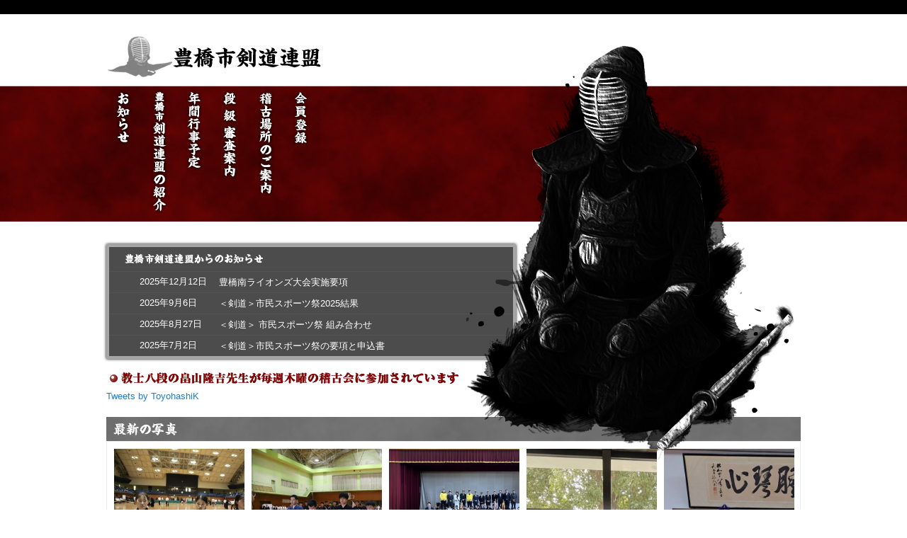

--- FILE ---
content_type: text/html; charset=UTF-8
request_url: http://toyohashi-kendo.jp/?wptouch_switch=desktop&redirect=http://adideasmarketing.blogspot.com
body_size: 24520
content:

<!DOCTYPE html>
<html lang="ja">
<head>
<meta http-equiv='Content-Type' content="text/html; charset=UTF-8">
<meta http-equiv="Content-Style-Type" content="text/css">
<meta http-equiv="Content-Script-Type" content="text/javascript">
<meta name="msvalidate.01" content="6DA652555DF0C72769213269EF9A8CA8" />
<title>剣道｜豊橋市剣道連盟</title>
<style type="text/css" media="screen">
		@import url( http://www.toyohashi-kendo.jp/wp/wp-content/themes/toyohasikendo/style.css );
</style>
<link rel="shortcut icon" href="http://www.toyohashi-kendo.jp/favicon.ico">

<script type="text/javascript" src="http://ajax.googleapis.com/ajax/libs/jquery/1.8.1/jquery.min.js"></script>
<script type="text/javascript" src="http://www.toyohashi-kendo.jp/js/jquery.easing.1.3.js"></script>
<!--[if lt IE 9]><script src="http://html5shiv.googlecode.com/svn/trunk/html5.js"></script><![endif]-->

<meta name="viewport" content="width=device-width, user-scalable=no, initial-scale=1, maximum-scale=1">

<!-- タブ -->
<link rel="stylesheet" href="http://www.toyohashi-kendo.jp/wp/wp-content/themes/toyohasikendo/lib/jquery_tabs/css/jquery_tabs.css">
<script type="text/javascript" src="http://www.toyohashi-kendo.jp/wp/wp-content/themes/toyohasikendo/lib/jquery_tabs/js/jquery-ui.min.js"></script>
<script type="text/javascript" src="http://www.toyohashi-kendo.jp/wp/wp-content/themes/toyohasikendo/lib/jquery_tabs/js/jquery_core.js"></script>
<script type="text/javascript" src="http://www.toyohashi-kendo.jp/wp/wp-content/themes/toyohasikendo/lib/jquery_tabs/js/jquery_tabs.js"></script>
<script type="text/javascript">

$(window).on('hashchange',function(){
  $('#tabs [href=' + window.location.hash + ']').click();
});
</script>

<!-- タブ -->
<link rel="stylesheet" type="text/css" href="http://www.toyohashi-kendo.jp/wp/wp-content/themes/toyohasikendo/navi.css">

	<style type="text/css">
		#fancybox-close{right:-15px;top:-15px}
		div#fancybox-content{border-color:#FFFFFF}
		div#fancybox-title{background-color:#FFFFFF}
		div#fancybox-outer{background-color:#FFFFFF}
		div#fancybox-title-inside{color:#333333}
	</style>

	
<!-- All in One SEO Pack 2.2.4.2 by Michael Torbert of Semper Fi Web Design[313,328] -->
<meta name="description" itemprop="description" content="豊橋市剣道連盟の公式ホームページです。豊橋市、東三河の剣道・居合道・杖道などの審査案内や道場案内など。" />

<meta name="keywords" itemprop="keywords" content="剣道,居合,杖道,道場,豊橋,段,級,審査,教室" />

<link rel="canonical" href="http://www.toyohashi-kendo.jp/" />
<!-- /all in one seo pack -->
<link rel="alternate" type="application/rss+xml" title="豊橋市剣道連盟 &raquo; トップページ のコメントのフィード" href="http://www.toyohashi-kendo.jp/toppage/feed" />
<link rel='stylesheet' id='fancybox-css'  href='http://www.toyohashi-kendo.jp/wp/wp-content/plugins/fancybox-for-wordpress/fancybox/fancybox.css?ver=4.0.38' type='text/css' media='all' />
<script type='text/javascript' src='http://www.toyohashi-kendo.jp/wp/wp-includes/js/jquery/jquery.js?ver=1.11.1'></script>
<script type='text/javascript' src='http://www.toyohashi-kendo.jp/wp/wp-includes/js/jquery/jquery-migrate.min.js?ver=1.2.1'></script>
<script type='text/javascript' src='http://www.toyohashi-kendo.jp/wp/wp-content/plugins/fancybox-for-wordpress/fancybox/jquery.fancybox.js?ver=1.3.4'></script>
<link rel="EditURI" type="application/rsd+xml" title="RSD" href="http://www.toyohashi-kendo.jp/wp/xmlrpc.php?rsd" />
<link rel="wlwmanifest" type="application/wlwmanifest+xml" href="http://www.toyohashi-kendo.jp/wp/wp-includes/wlwmanifest.xml" /> 
<link rel='shortlink' href='http://www.toyohashi-kendo.jp/' />

<!-- Fancybox for WordPress v3.0.2 -->
<script type="text/javascript">
jQuery(function(){

jQuery.fn.getTitle = function() { // Copy the title of every IMG tag and add it to its parent A so that fancybox can show titles
	var arr = jQuery("a.fancybox");
	jQuery.each(arr, function() {
		var title = jQuery(this).children("img").attr("title");
		jQuery(this).attr('title',title);
	})
}

// Supported file extensions
var thumbnails = jQuery("a:has(img)").not(".nolightbox").filter( function() { return /\.(jpe?g|png|gif|bmp)$/i.test(jQuery(this).attr('href')) });

thumbnails.addClass("fancybox").attr("rel","fancybox").getTitle();
jQuery("a.fancybox").fancybox({
	'cyclic': false,
	'autoScale': true,
	'padding': 10,
	'opacity': true,
	'speedIn': 500,
	'speedOut': 500,
	'changeSpeed': 300,
	'overlayShow': true,
	'overlayOpacity': "0.3",
	'overlayColor': "#666666",
	'titleShow': true,
	'titlePosition': 'inside',
	'enableEscapeButton': true,
	'showCloseButton': true,
	'showNavArrows': true,
	'hideOnOverlayClick': true,
	'hideOnContentClick': false,
	'width': 560,
	'height': 340,
	'transitionIn': "fade",
	'transitionOut': "fade",
	'centerOnScroll': false
});


})
</script>
<!-- END Fancybox for WordPress -->
	<style type="text/css">.recentcomments a{display:inline !important;padding:0 !important;margin:0 !important;}</style>
</head>
<body>

<div class="sp-on">
<div class="openbtn" style="z-index:2147483647;"><span></span></div>
<div id="g-nav" style="z-index:2147483646;">
<div id="g-nav-list" style="z-index:2147483647;"><!--ナビの数が増えた場合縦スクロールするためのdiv※不要なら削除-->
<ul style="z-index:2147483647;"><li><a href="http://www.toyohashi-kendo.jp/">トップページ</a></li>
<li><a href="http://www.toyohashi-kendo.jp/category/info">初めての方へ</a></li>
<li><a href="http://www.toyohashi-kendo.jp/剣道連盟の紹介">剣道連盟の紹介</a></li>
<li><a href="http://www.toyohashi-kendo.jp/category/gyouji">年間行事予定</a></li>
<li><a href="http://www.toyohashi-kendo.jp/段・級審査案内">段・級審査案内</a></li>
<li><a href="http://www.toyohashi-kendo.jp/道場案内">道場案内</a></li>
<li><a href="http://www.toyohashi-kendo.jp/touroku">会員登録</a></li>
</ul>
</div>
</div>

</div>

<script>
  (function(i,s,o,g,r,a,m){i['GoogleAnalyticsObject']=r;i[r]=i[r]||function(){
  (i[r].q=i[r].q||[]).push(arguments)},i[r].l=1*new Date();a=s.createElement(o),
  m=s.getElementsByTagName(o)[0];a.async=1;a.src=g;m.parentNode.insertBefore(a,m)
  })(window,document,'script','//www.google-analytics.com/analytics.js','ga');

  ga('create', 'UA-2265898-27', 'auto');
  ga('send', 'pageview');

</script><div id="head-obi">
</div>
<div id="index-obi">
</div>

<div id="main-wrap">

<div class="silhouette">
<img src="http://www.toyohashi-kendo.jp/wp/wp-content/themes/toyohasikendo/images/index-img.png" alt="豊橋市剣道連盟">
</div>

<div class="index-img_back">
</div>


<header>
<a href="http://www.toyohashi-kendo.jp">
<h1><img src="http://www.toyohashi-kendo.jp/wp/wp-content/themes/toyohasikendo/images/logo.png" class="mgtop-20" alt="豊橋市剣道連盟"></h1></a>


<ul>
<li><a href="http://www.toyohashi-kendo.jp/category/info"><img src="http://www.toyohashi-kendo.jp/wp/wp-content/themes/toyohasikendo/images/nav_4.png" alt="お知らせ"></a></li>
<li><a href="http://www.toyohashi-kendo.jp/剣道連盟の紹介"><img src="http://www.toyohashi-kendo.jp/wp/wp-content/themes/toyohasikendo/images/nav_1.png" alt="豊橋市剣道連盟の紹介"></a></li>
<li><a href="http://www.toyohashi-kendo.jp/category/gyouji"><img src="http://www.toyohashi-kendo.jp/wp/wp-content/themes/toyohasikendo/images/nav_2.png" alt="年間行事予定"></a></li>
<li><a href="http://www.toyohashi-kendo.jp/段・級審査案内"><img src="http://www.toyohashi-kendo.jp/wp/wp-content/themes/toyohasikendo/images/nav_3.png" alt="段・級審査案内"></a></li>
<li><a href="http://www.toyohashi-kendo.jp/道場案内"><img src="http://www.toyohashi-kendo.jp/wp/wp-content/themes/toyohasikendo/images/nav_6.png" alt="道場案内"></a></li>
<li><a href="http://www.toyohashi-kendo.jp/touroku"><img src="http://www.toyohashi-kendo.jp/wp/wp-content/themes/toyohasikendo/images/nav_7.png" alt="会員登録"></a></li>
</ul>

</header><div id="index">
<dl><p><img src="http://www.toyohashi-kendo.jp/wp/wp-content/themes/toyohasikendo/images/news-title.png" alt="豊橋市剣道連盟からのお知らせ"></p>
<dt>
<p>
<!-- whatsnew -->
<span class="whatsnew_else">NEW</span>2025年12月12日</p>
</dt>
<dd><p>

<a href="http://www.toyohashi-kendo.jp/info/%e8%b1%8a%e6%a9%8b%e5%8d%97%e3%83%a9%e3%82%a4%e3%82%aa%e3%83%b3%e3%82%ba%e5%a4%a7%e4%bc%9a%e5%ae%9f%e6%96%bd%e8%a6%81%e9%a0%85-2">
豊橋南ライオンズ大会実施要項</a>
</p></dd>
<dt>
<p>
<!-- whatsnew -->
<span class="whatsnew_else">NEW</span>2025年9月6日</p>
</dt>
<dd><p>

<a href="http://www.toyohashi-kendo.jp/info/%ef%bc%9c%e5%89%a3%e9%81%93%ef%bc%9e%e5%b8%82%e6%b0%91%e3%82%b9%e3%83%9d%e3%83%bc%e3%83%84%e7%a5%ad2025%e3%80%80%e7%b5%90%e6%9e%9c">
＜剣道＞市民スポーツ祭2025結果</a>
</p></dd>
<dt>
<p>
<!-- whatsnew -->
<span class="whatsnew_else">NEW</span>2025年8月27日</p>
</dt>
<dd><p>

<a href="http://www.toyohashi-kendo.jp/info/%ef%bc%9c%e5%89%a3%e9%81%93%ef%bc%9e-%e5%b8%82%e6%b0%91%e3%82%b9%e3%83%9d%e3%83%bc%e3%83%84%e7%a5%ad-%e7%b5%84%e3%81%bf%e5%90%88%e3%82%8f%e3%81%9b">
＜剣道＞ 市民スポーツ祭 組み合わせ</a>
</p></dd>
<dt>
<p>
<!-- whatsnew -->
<span class="whatsnew_else">NEW</span>2025年7月2日</p>
</dt>
<dd><p>

<a href="http://www.toyohashi-kendo.jp/info/%ef%bc%9c%e5%89%a3%e9%81%93%ef%bc%9e%e5%b8%82%e6%b0%91%e3%82%b9%e3%83%9d%e3%83%bc%e3%83%84%e7%a5%ad%e3%81%ae%e8%a6%81%e9%a0%85%e3%81%a8%e7%94%b3%e8%be%bc%e6%9b%b8-2">
＜剣道＞市民スポーツ祭の要項と申込書</a>
</p></dd>
</dl>




</div>

<a href="/教士八段の畠山隆吉先生が稽古会に参加されてい" style="margin:10px 0px -20px 0px;display:block;"><img src="http://www.toyohashi-kendo.jp/wp/wp-content/themes/toyohasikendo/images/hatakeyama.png" alt="教士八段の畠山隆吉先生が毎週木曜の稽古会に参加されています"></a><br>

<a class="twitter-timeline" data-width="600" data-height="320" href="https://twitter.com/ToyohashiK?ref_src=twsrc%5Etfw">Tweets by ToyohashiK</a> <script async src="https://platform.twitter.com/widgets.js" charset="utf-8"></script>

<img src="http://www.toyohashi-kendo.jp/wp/wp-content/themes/toyohasikendo/images/index-photo_obi.jpg" class="mgtop-20 sp-off" alt="最新の写真">
<img src="http://www.toyohashi-kendo.jp/wp/wp-content/themes/toyohasikendo/images/index-photo_obi_sp.jpg" class="mgtop-20 sp-on" alt="最新の写真">
<div class="index-thumb">
<ul>

 
 
<li><div class="thumb-s"><a href="http://www.toyohashi-kendo.jp/info/%ef%bc%9c%e5%89%a3%e9%81%93%ef%bc%9e%e5%b8%82%e6%b0%91%e3%82%b9%e3%83%9d%e3%83%bc%e3%83%84%e7%a5%ad2025%e3%80%80%e7%b5%90%e6%9e%9c" title="＜剣道＞市民スポーツ祭2025結果"><img width="640" height="426" src="http://www.toyohashi-kendo.jp/wp/wp-content/uploads/2025/09/20250831_58-1024x682.jpg" class="attachment-640x640" alt="20250831_58" /><p>＜剣道＞市民スポーツ祭2025結果</p></a></div></li>
 
 
 
<li><div class="thumb-s"><a href="http://www.toyohashi-kendo.jp/info/%ef%bc%9c%e5%89%a3%e9%81%93%ef%bc%9e-%e7%ac%ac52%e5%9b%9e%e8%b1%8a%e6%a9%8b%e5%b8%82%e6%ad%a6%e9%81%93%e9%a4%a8%e9%96%8b%e9%a4%a8%e8%a8%98%e5%bf%b5%e3%80%80%e5%a4%a7%e4%bc%9a%e7%b5%90%e6%9e%9c" title="＜剣道＞ 第52回豊橋市武道館開館記念　大会結果"><img width="640" height="426" src="http://www.toyohashi-kendo.jp/wp/wp-content/uploads/2025/04/R70419_69-1024x682.jpg" class="attachment-640x640" alt="一般三位：剣禅会" /><p>＜剣道＞ 第52回豊橋市武道館開館記念　大会結果</p></a></div></li>
 
 
 
 
 
 
 
 
 
 
 
 
 
 
 
 
 
 
 
 
 
 
 
 
 
 
 
 
 
 
 
 
 
 
 
 
 
 
 
 
 
<li><div class="thumb-s"><a href="http://www.toyohashi-kendo.jp/info/%e8%b1%8a%e6%a9%8b%e5%8d%97%e3%83%a9%e3%82%a4%e3%82%aa%e3%83%b3%e3%82%ba%e5%a4%a7%e4%bc%9a%e7%b5%90%e6%9e%9c" title="豊橋南ライオンズ大会結果"><img width="640" height="326" src="http://www.toyohashi-kendo.jp/wp/wp-content/uploads/2025/01/IMG_7787-1024x522.jpg" class="attachment-640x640" alt="IMG_7787" /><p>豊橋南ライオンズ大会結果</p></a></div></li>
 
 
<li><div class="thumb-s"><a href="http://www.toyohashi-kendo.jp/info/%e8%b1%8a%e5%b7%9d%e4%bf%a1%e9%87%91%e7%90%86%e4%ba%8b%e9%95%b7%e6%9d%af-2" title="豊川信金理事長杯"><img width="480" height="640" src="http://www.toyohashi-kendo.jp/wp/wp-content/uploads/2024/12/20241215-768x1024.jpg" class="attachment-640x640" alt="20241215" /><p>豊川信金理事長杯</p></a></div></li>
 
<li><div class="thumb-s"><a href="http://www.toyohashi-kendo.jp/info/%ef%bc%9c%e5%89%a3%e9%81%93%ef%bc%9e%e5%b0%91%e5%b9%b4%e5%89%a3%e9%81%93%e5%a4%a7%e4%bc%9a%e7%b5%90%e6%9e%9c" title="＜剣道＞少年剣道大会結果"><img width="480" height="640" src="http://www.toyohashi-kendo.jp/wp/wp-content/uploads/2024/11/IMG_7566-768x1024.jpg" class="attachment-640x640" alt="IMG_7566" /><p>＜剣道＞少年剣道大会結果</p></a></div></li>
 
 
 
 
 
 
 
 
 
<li><div class="thumb-s"><a href="http://www.toyohashi-kendo.jp/info/%ef%bc%9c%e5%89%a3%e9%81%93%ef%bc%9e%e8%b1%8a%e6%a9%8b%e5%b8%82%e5%b0%91%e5%b9%b4%e5%89%a3%e9%81%93%e5%a4%a7%e4%bc%9a%e3%81%ae%e7%b5%90%e6%9e%9c" title="＜剣道＞豊橋市少年剣道大会の結果"><img width="640" height="480" src="http://www.toyohashi-kendo.jp/wp/wp-content/uploads/2024/06/dantai01.jpg" class="attachment-640x640" alt="団体の部：優勝　豊橋南部少年剣道教室" /><p>＜剣道＞豊橋市少年剣道大会の結果</p></a></div></li>
 
 
 
 
 
 
 
 
 
 
 
 
 
 
 
 
 
 
 
 
 
 
 
 
 
 
 
 
 
 
 
 
 
 
 
 
<li><div class="thumb-s"><a href="http://www.toyohashi-kendo.jp/info/%e8%b1%8a%e5%b7%9d%e4%bf%a1%e9%87%91%e7%90%86%e4%ba%8b%e9%95%b7%e6%9d%af" title="豊川信金理事長杯"><img width="479" height="640" src="http://www.toyohashi-kendo.jp/wp/wp-content/uploads/2023/12/485473112675844370-767x1024.jpg" class="attachment-640x640" alt="485473112675844370" /><p>豊川信金理事長杯</p></a></div></li>
 
 
<li><div class="thumb-s"><a href="http://www.toyohashi-kendo.jp/info/%e5%b0%91%e5%b9%b4%e5%89%a3%e9%81%93%e5%a4%a7%e4%bc%9a%e7%b5%90%e6%9e%9c" title="少年剣道大会結果"><img width="640" height="480" src="http://www.toyohashi-kendo.jp/wp/wp-content/uploads/2023/11/480226143061409843-900x675.jpg" class="attachment-640x640" alt="優勝：豊橋南部少年剣道教室" /><p>少年剣道大会結果</p></a></div></li>
<li><div class="thumb-s"><a href="http://www.toyohashi-kendo.jp/info/114%e5%b0%91%e5%b9%b4%e5%89%a3%e9%81%93%e5%a4%a7%e4%bc%9a%e7%b5%84%e3%81%bf%e5%90%88%e3%82%8f%e3%81%9b%e8%a1%a8" title="11/4少年剣道大会組み合わせ表"><img width="640" height="457" src="http://www.toyohashi-kendo.jp/wp/wp-content/uploads/2023/10/kumiawase-900x644.jpg" class="attachment-640x640" alt="kumiawase" /><p>11/4少年剣道大会組み合わせ表</p></a></div></li>
<li><div class="thumb-s"><a href="http://www.toyohashi-kendo.jp/info/%e5%b8%82%e6%b0%91%e3%82%b9%e3%83%9d%e3%83%bc%e3%83%84%e7%a5%ad%e7%b5%90%e6%9e%9c" title="市民スポーツ祭結果"><img width="640" height="480" src="http://www.toyohashi-kendo.jp/wp/wp-content/uploads/2023/10/478387588425318833-900x675.jpg" class="attachment-640x640" alt="中学校１年女子の部" /><p>市民スポーツ祭結果</p></a></div></li>
 
 
 
<li><div class="thumb-s"><a href="http://www.toyohashi-kendo.jp/info/%e6%ad%a6%e9%81%93%e9%a4%a8%e5%89%a3%e9%81%93%e5%a0%b4%e3%81%ab%e3%81%a6%e7%a5%9e%e6%ae%bf%e7%a5%ad%e7%a4%bc%e3%82%92%e5%9f%b7%e3%82%8a%e8%a1%8c%e3%81%84%e3%81%be%e3%81%97%e3%81%9f" title="武道館剣道場にて神殿祭礼を執り行いました"><img width="640" height="480" src="http://www.toyohashi-kendo.jp/wp/wp-content/uploads/2023/10/IMG_6389-900x675.jpg" class="attachment-640x640" alt="IMG_6389" /><p>武道館剣道場にて神殿祭礼を執り行いました</p></a></div></li>
 
 
 
<li><div class="thumb-s"><a href="http://www.toyohashi-kendo.jp/info/%e3%82%b9%e3%83%9d%e3%83%bc%e3%83%84%e6%95%99%e5%ae%a4%e3%82%92%e9%96%8b%e5%82%ac%e3%81%97%e3%81%be%e3%81%97%e3%81%9f%e3%80%82" title="スポーツ教室を開催しました。"><img width="480" height="640" src="http://www.toyohashi-kendo.jp/wp/wp-content/uploads/2023/08/467069516477104163-768x1024.jpg" class="attachment-640x640" alt="467069516477104163" /><p>スポーツ教室を開催しました。</p></a></div></li>
<li><div class="thumb-s"><a href="http://www.toyohashi-kendo.jp/info/%e7%ac%ac32%e5%9b%9e%e5%b0%91%e5%b9%b4%e5%89%a3%e9%81%93%e5%a4%a7%e4%bc%9a%e7%b5%90%e6%9e%9c" title="第32回少年剣道大会結果"><img width="640" height="479" src="http://www.toyohashi-kendo.jp/wp/wp-content/uploads/2023/06/IMG_5336-900x674.jpg" class="attachment-640x640" alt="二川剣友会" /><p>第32回少年剣道大会結果</p></a></div></li>
 
 
 
 
 
 
 
 
 
 
 
 
 
 
 
 
 
 
 
 
 
 
 
 
 
 
 
 
 
 
 
 
 
 
 
 
 
 
 
 
 
 
 
 
 
 
 
 
<li><div class="thumb-s"><a href="http://www.toyohashi-kendo.jp/info/%e7%ac%ac39%e5%9b%9e%e3%83%a9%e3%82%a4%e3%82%aa%e3%83%b3%e3%82%ba%e6%97%97%e5%a4%a7%e4%bc%9a%e7%b5%90%e6%9e%9c" title="第39回ライオンズ旗大会結果"><img width="640" height="480" src="http://www.toyohashi-kendo.jp/wp/wp-content/uploads/2023/01/jh.jpg" class="attachment-640x640" alt="優勝：北部中男・女" /><p>第39回ライオンズ旗大会結果</p></a></div></li>
 
 
 
<li><div class="thumb-s"><a href="http://www.toyohashi-kendo.jp/info/%e8%b1%8a%e5%b7%9d%e4%bf%a1%e7%94%a8%e9%87%91%e5%ba%ab%e7%90%86%e4%ba%8b%e9%95%b7%e6%9d%af%e5%89%a3%e9%81%93%e5%a4%a7%e4%bc%9a%e3%81%ae%e7%b5%90%e6%9e%9c" title="豊川信用金庫理事長杯剣道大会の結果"><img width="640" height="480" src="http://www.toyohashi-kendo.jp/wp/wp-content/uploads/2022/11/20221127_02.jpg" class="attachment-640x640" alt="20221127_02" /><p>豊川信用金庫理事長杯剣道大会の結果</p></a></div></li>
<li><div class="thumb-s"><a href="http://www.toyohashi-kendo.jp/info/%e8%b1%8a%e6%a9%8b%e5%b8%82%e5%b0%91%e5%b9%b4%e5%89%a3%e9%81%93%e5%a4%a7%e4%bc%9a%e7%b5%90%e6%9e%9c" title="豊橋市少年剣道大会結果"><img width="640" height="480" src="http://www.toyohashi-kendo.jp/wp/wp-content/uploads/2022/11/20221105_03.jpg" class="attachment-640x640" alt="20221105_03" /><p>豊橋市少年剣道大会結果</p></a></div></li>
<li><div class="thumb-s"><a href="http://www.toyohashi-kendo.jp/info/%e6%ad%a6%e9%81%93%e9%a4%a8%e7%a5%9e%e6%ae%bf%e7%a5%ad%e7%a4%bc%e3%82%92%e8%a1%8c%e3%81%84%e3%81%be%e3%81%97%e3%81%9f" title="武道館神殿祭礼を執り行いました"><img width="640" height="480" src="http://www.toyohashi-kendo.jp/wp/wp-content/uploads/2022/10/DSC_2641.jpg" class="attachment-640x640" alt="DSC_2641" /><p>武道館神殿祭礼を執り行いました</p></a></div></li>
 
 
<li><div class="thumb-s"><a href="http://www.toyohashi-kendo.jp/info/%ef%bc%9c%e5%89%a3%e9%81%93%ef%bc%9e-%e7%ac%ac38%e5%9b%9e%e8%b1%8a%e6%a9%8b%e5%8d%97%e3%83%a9%e3%82%a4%e3%82%aa%e3%83%b3%e3%82%ba%e5%a4%a7%e4%bc%9a%e7%b5%90%e6%9e%9c" title="＜剣道＞ 第38回豊橋南ライオンズ大会結果"><img width="640" height="480" src="http://www.toyohashi-kendo.jp/wp/wp-content/uploads/2022/07/R40626_42.jpg" class="attachment-640x640" alt="R40626_42" /><p>＜剣道＞ 第38回豊橋南ライオンズ大会結果</p></a></div></li>
 
 
<li><div class="thumb-s"><a href="http://www.toyohashi-kendo.jp/info/%ef%bc%9c%e5%89%a3%e9%81%93%ef%bc%9e-%e7%ac%ac49%e5%9b%9e%e8%b1%8a%e6%a9%8b%e5%b8%82%e6%ad%a6%e9%81%93%e9%a4%a8%e9%96%8b%e9%a4%a8%e8%a8%98%e5%bf%b5%e5%a4%a7%e4%bc%9a%e3%81%ae%e7%b5%90%e6%9e%9c" title="＜剣道＞ 第49回豊橋市武道館開館記念大会の結果"><img width="640" height="480" src="http://www.toyohashi-kendo.jp/wp/wp-content/uploads/2022/04/2022_0416_39.jpg" class="attachment-640x640" alt="2022_0416_39" /><p>＜剣道＞ 第49回豊橋市武道館開館記念大会の結果</p></a></div></li>
 
 
 
 
 
 
 
 
 
 
 
 
 
 
 
 
 
 
 
 
 
 
 
 
</ul>
</div>
</div>
<br class="c-both">
<footer>
<div class="back">
</div>

<div class="ami">
</div>
<div class="list">
<ul>
<li class="oshirase"><a href="http://www.toyohashi-kendo.jp/category/info">お知らせ</a></li>
<li class="space">
</li>
<li class="shoukai"><a href="http://www.toyohashi-kendo.jp/剣道連盟の紹介">豊橋市剣道連盟の紹介</a></li>
<li class="space">
</li>
<li class="yotei"><a href="http://www.toyohashi-kendo.jp/category/gyouji">年間行事予定</a></li>
<li class="space">
</li>
<li class="shinsa"><a href="http://www.toyohashi-kendo.jp/段・級審査案内">段級審査案内</a></li>
<li class="space">
</li>
<li class="dojo"><a href="http://www.toyohashi-kendo.jp/道場案内">稽古場所のご案内</a></li>
<li class="space">
</li>
<li class="touroku"><a href="http://www.toyohashi-kendo.jp/touroku">会員登録</a></li>
</ul>
</div>

<div class="wrap">
<div class="float-fix">
<div class="left">
<ul class="banner">

<li><a href="http://www.ayabe-budouguten.jp/" target="_blank"><img src="http://www.toyohashi-kendo.jp/wp/wp-content/uploads/2015/12/ayabe_banner.gif" alt="バナー"></a></li>

<li><a href="http://www.toyohashi-kendo.jp/剣道連盟の紹介/link"><img src="http://www.toyohashi-kendo.jp/wp/wp-content/themes/toyohasikendo/images/link.jpg" alt="リンク"></a></li>
</ul>
</div>
<div class="right">
<p>
Copyright © 2026<br><a href="http://www.toyohashi-kendo.jp/" title="豊橋市剣道連盟" rel="home">豊橋市剣道連盟</a><br>All Rights Reserved.
</p>
</div>
</div>
</div>

</div>
</footer>


<script src="http://www.toyohashi-kendo.jp/wp/wp-content/themes/toyohasikendo/lib/navi.js"></script>
</body>
</html>

--- FILE ---
content_type: text/css
request_url: http://www.toyohashi-kendo.jp/wp/wp-content/themes/toyohasikendo/lib/jquery_tabs/css/jquery_tabs.css
body_size: 3733
content:
#ui-tab{
z-index:99999;
}
.tab_menu li {
text-align:center;
line-height:200%;
width:50%;
	float:left;
	margin:0 auto;
	border-radius:5px 5px 0 0;
	box-shadow: 0 0 5px 0px rgba(0,0,0,0.3);
}
ul.title_tab_menu{
border-top:solid 1px #D3D3D3;
border-left:solid 1px #D3D3D3;
box-shadow:0px 0px 6px rgba(0,0,0,0.5);
}
.title_tab_menu li{
border-bottom:solid 1px #D3D3D3;
}
.list_tab_menu li{
font-size:14px;
font-weight:bolder;
text-align:center;
line-height:200%;
width:10%;
	float:left;
	margin:0 autox;
	box-shadow: 0 0 1px 0px rgba(0,0,0,0.3);
	}

.tab_menu li a,.title_tab_menu li a,.list_tab_menu li a{
padding:10px 20px;
display:block;

}
.title_tab_menu li a,.list_tab_menu li a{
border-radius:0px;
}
.ui-tabs-nav .ui-tabs-selected a.ninki, .ui-tabs-nav a.ninki:hover, .ui-tabs-nav a.ninki:active{
background:#ffa500;
}
.ui-tabs-nav .ui-tabs-selected a.anime, .ui-tabs-nav a.anime:hover, .ui-tabs-nav a.anime:active{
background:#02356a;
}
.ui-tabs-nav .ui-tabs-selected a.game, .ui-tabs-nav a.game:hover, .ui-tabs-nav a.game:active{
background:#023401;
}
.ui-tabs-nav .ui-tabs-selected a.etc, .ui-tabs-nav a.etc:hover, .ui-tabs-nav a.etc:active{
background:#4f330c;
}


.tab_content{
width:100%;
height:100% !important;
}

/* Caution! Ensure accessibility in print and other media types... */
@media projection, screen { /* Use class for showing/hiding tab content, so that visibility can be better controlled in different media types... */
    .ui-tabs-hide {
        display: none;
    }
}

/* Hide useless elements in print layouts... */
@media print {
    .ui-tabs-nav {
        display: none;
    }
}

/* Skin */

.ui-tabs-nav {
    list-style: none;
    margin: 0;
}
.ui-tabs-nav:after { /* clearing without presentational markup, IE gets extra treatment */
    display: block;
    clear: both;
    content: " ";
}
.ui-tabs-nav li {
    /*float:left;
	margin-right:3px;
	font-weight:bold;
	text-shadow: 0px 1px 0px #fff;
	font-size:85%;
	-webkit-border-top-left-radius: 5px;
	-webkit-border-top-right-radius: 5px;
	-moz-border-radius-topleft: 5px;  
	-moz-border-radius-topright: 5px;*/
}

*>.ui-tabs-nav a span { /* hide from IE 6 */
    width: auto;
    height: auto;
}
.ui-tabs-nav .ui-tabs-selected a span {
	
}
.ui-tabs-nav .ui-tabs-selected a, .ui-tabs-nav a:hover, .ui-tabs-nav a:active {
background:#cacaca;
}
.ui-tabs-nav a{
	
}
.ui-tabs-nav .ui-tabs-selected a span, .ui-tabs-nav a:hover span, .ui-tabs-nav a:focus span, .ui-tabs-nav a:active span {
 
}
.ui-tabs-nav a span, .ui-tabs-nav .ui-tabs-disabled a:hover span, .ui-tabs-nav .ui-tabs-disabled a:focus span, .ui-tabs-nav .ui-tabs-disabled a:active span {
   
}
.ui-tabs-nav .ui-tabs-selected a:link, .ui-tabs-nav .ui-tabs-selected a:visited, .ui-tabs-nav .ui-tabs-disabled a:link, .ui-tabs-nav .ui-tabs-disabled a:visited { /* @ Opera, use pseudo classes otherwise it confuses cursor... */
    cursor: text;
}
.ui-tabs-nav a:hover, .ui-tabs-nav a:focus, .ui-tabs-nav a:active,
.ui-tabs-nav .ui-tabs-deselectable a:hover, .ui-tabs-nav .ui-tabs-deselectable a:focus, .ui-tabs-nav .ui-tabs-deselectable a:active { /* @ Opera, we need to be explicit again here now... */
    cursor: pointer;
}
.ui-tabs-disabled {
    opacity: .4;
    filter: alpha(opacity=40);
}
.ui-tabs-panel {
    background: #fff; /* declare background color for container to avoid distorted fonts in IE while fading */
}
.ui-tabs-loading em {
    background: url(loading.gif) no-repeat 0 50%;
}

/* Additional IE specific bug fixes... */
* html .ui-tabs-nav { /* auto clear, @ IE 6 & IE 7 Quirks Mode */
    
}
*:first-child+html .ui-tabs-nav  { /* @ IE 7 Standards Mode - do not group selectors, otherwise IE 6 will ignore complete rule (because of the unknown + combinator)... */
    
}


--- FILE ---
content_type: text/css
request_url: http://www.toyohashi-kendo.jp/wp/wp-content/themes/toyohasikendo/style.css
body_size: 302
content:
/*
Theme Name: 剣道連盟
Theme URI: http://www.web-table.com
Description: TaBLe.
Author: Shigetoshi Yoshikawa
*/


@import url("default.css"); 
@import url("common.css"); 
@import url("fontface/fontface.css");
@import url("phone.css") screen and (min-width:10px) and (max-width:768px);

--- FILE ---
content_type: text/css
request_url: http://www.toyohashi-kendo.jp/wp/wp-content/themes/toyohasikendo/default.css
body_size: 6400
content:
/*////////// default //////////*/
html, body, div, span, applet, object, iframe,
h1, h2, h3, h4, h5, h6, p, blockquote, pre,
a, abbr, acronym, address, big, cite, code,
del, dfn, em, font, img, ins, kbd, q, s, samp,
small, strike, strong, sub, sup, tt, var,
dl, dt, dd, ol, ul, li,
fieldset, form, label, legend,
table, caption, tbody, tfoot, thead, tr, th, td {
margin: 0;
padding: 0;
border: 0;
border-collapse:collapse;
list-style-type: none;
font-family: inherit;
font-style: inherit;
font-weight: inherit;
/*	outline: 0;*/
}
html{
font-size: 100%;
}
article,aside,canvas,details,figcaption,figure,
footer,header,hgroup,menu,nav,section,summry{
display:block;
}
table,tr,tr{
vertical-align: top;
}
ul{
overflow:hidden;
zoom:1;
}
img{
vertical-align:bottom;
}
.c-both{
clear:both;
}

/*////////// link //////////*/
a:link,a:visited,a:active { color:#207cca ;text-decoration: none; }
a:hover { color:#11707c ;}



a:hover img{
filter: alpha(opacity: 70);
opacity: 0.7;
-moz-opacity: 0.7;;
}
a img{
transition: 0.3s  ease-in-out;
-webkit-transition: 0.3s  ease-in-out;
}
a{
transition: 0.3s ease 0s;
-webkit-transition: 0.3s ease 0s;
}
a:hover img.none{
filter: alpha(opacity: 100);
opacity: 1;
-moz-opacity: 1;
}

/*////////// float //////////*/
.float-fix{
text-align:left;
overflow:hidden;
zoom:1;
}
.left{
float:left;
}
.right{
float:right;
}

/*////////// align //////////*/
p.p-left{
width:auto;
float:left;
}
p.p-right{
width:auto;
float:right;
}
.align-center{
text-align:center;
}
.align-left{
text-align:left;
}
.align-right{
margin:0px;
padding:0px;
text-align:right;
}
.align-top{
vertical-align:top;
}
/*////////// margin //////////*/
.mg-1{margin:1px;}
.mg-10{margin:10px;}
.mg-20{margin:20px;}
.mgtb-1{margin:1px 0px;}
.mgtb-10{margin:10px 0px;}
.mgtb-20{margin:20px 0px;}
.mglr-1{margin:0px 1px;}
.mglr-10{margin:0px 10px;}
.mglr-20{margin:0px 20px;}
.mgtop-1{margin-top:1px;}
.mgtop-10{margin-top:10px;}
.mgtop-20{margin-top:20px;}
.mgbt-1{margin-bottom:1px;}
.mgbt-10{margin-bottom:10px;}
.mgbt-20{margin-bottom:20px;}
.mgr-1{margin-right:1px;}
.mgr-10{margin-right:10px;}
.mgr-20{margin-right:20px;}
.mgl-1{margin-left:1px;}
.mgl-10{margin-left:10px;}
.mgl-20{margin-left:20px;}
.pd-10{padding:10px;}
.pd-20{padding:20px;}
/*////////// clearfix //////////*/
.clearfix:after{
content:".";
display:block;
height:0;
clear:both;
visibility:hidden;
}

.clearfix{
display:inline-table;
}
/*////////// radius //////////*/
.radius-8{
border-radius:8px;
/* IE対策 */
behavior: url(http://www.web-table.com/htc/PIE.htc);
}
.radius-top8{
border-radius:8px 8px 0px 0px;
/* IE対策 */
behavior: url(http://www.web-table.com/htc/PIE.htc);
}

/*////////// ツイッタータイトル消去 //////////*/
.twtr-hd {display:none;}
.twtr-ft {display:none;}

/*////////// wp_ウィジェットタイトル消去 //////////*/
h2.widgettitle{
display:none;
}
#text-3{
list-style-type: none;
}
.textwidget{
margin:0px;
}

/*////////// wp_ページ送り //////////*/
.pagepass{
padding:0px;
overflow:hidden;
zoom:1;
}
.pagepass ul li{
position: relative;
background-image:url("images/ie-btmbg.jpg");
width:50%;
padding:0px;
}
.pagepass ul li:first-child{
text-align:right;
float:right;
/*border-left:solid 1px #5b5b5b;*/
border-radius:0px 8px 8px 0px;
}
.pagepass ul li:last-child{
float:left;
/*border-right:solid 1px #8e8e8e;*/
border-radius:8px 0px 0px 8px;
}
.pagepass a{
display:block;
padding:10px;
color:#ffffff;
text-shadow:0px -1px #a4a4a4;
overflow:hidden;
white-space:nowrap;
text-overflow:ellipsis;
}

/*////////// wp_ページナビ //////////*/
.tablenav {
	color: #2583ad;
	padding:10px;
	line-height:2em;
	text-align:center;
}

a.page-numbers, .tablenav .current {
	color: #00019b;
	padding: 2px .4em;
	border:solid 1px #ccc;
	text-decoration:none;
	font-size:smaller;
}

a.page-numbers:hover {
	color:white;
	background: #328ab2;
}

.tablenav .current {
	color: white;
	background: #328ab2;
	border-color: #328ab2;
	font-weight:bold:
}

.tablenav .next, .tablenav .prev {
	border:0 none;
	background:transparent;
	text-decoration:underline;
	font-size:smaller;
	font-weight:bold;
}

/*////////// wp_コメント //////////*/
.commentlist{
margin-left:20px;
}
.children{
padding:10px;
margin-bottom:10px;
border:solid 1px #cccccc;
}


/*////////// wp_ソーシャル //////////*/
.trackback{
overflow:hidden;
zoom:1;
border-top:solid 1px #D3D3D3;
padding:10px;
}
.social,.social ul,.social ul li{
margin:0px;
}
.social ul li{
padding:0px;
float:left;
}
.tb-area{
text-align:right;
vertical-align:middle;
}
.twitter-share-button {
margin:0px 10px 0px 0px;
}
input#tb_url {
padding: 0px;
margin:0px;
background-color: #cccccc;
font-size: 1em;
width: 230px;
float:right;
}
/*//////////wp_フォーム //////////*/
#inquiryform-1{
margin:0 auto;
}
#inquiryformSubmit-1{
margin-left:250px;
}
.iqfm-table{
margin-left:0px;
}
.iqfm-table th, .iqfm-table td {
font-size:13px;
    border: 1px solid #DCDCDC;
    padding:0px;
}
 
.iqfm-table th {
    white-space: nowrap;
    background-color: #E7E7E7;
    text-align: left;
    vertical-align: top;
color:#666666;
}
.iqfm-table td{
width:100%;
}
.iqfm-table span{
color:#ff0000;
}
span.wpcf7-form-control-wrap.your-goods{
visibility: hidden;
}
/*////////// wp_検索窓 //////////*/
.screen-reader-text{
display:none;
margin:0px;
padding:0px;
}
#searchform{
margin:0px;
padding:0px;
}
#searchform #s{
width:500px;
padding:5px;
}
#searchsubmit{
padding:5px;
}
/*////////// wp_検索窓 //////////*/
.field_search_wrap{
position:relative;
overflow:hidden;
zoom:1;
background:#ececec;
border-bottom:solid 1px #ececec;
}
.searchform-controls{
position:absolute;
top:4px;
right:0px;
}
.searchform-controls input{
padding:5px;
}
.searchform-label{
margin-top:2px;
background:#535353;
color:#ffffff;
}
.DropDownField,.searchform-input-wrapper select,.searchform-label{
width:200px;
padding:5px;
float:left;
}
/*////////// wp_パンくず //////////*/
#breadcrumb{
margin:0 auto;
padding:20px;
}
#breadcrumb ul{
overflow:hidden;
zoom:1;
}
#breadcrumb ul li{
float:left;
padding-right:10px;
}

--- FILE ---
content_type: text/css
request_url: http://www.toyohashi-kendo.jp/wp/wp-content/themes/toyohasikendo/common.css
body_size: 11412
content:
.more-link{
display:none;
}
html,body{
min-height:100% !important;
}
body{
font-size:13px;
line-height:150%;
color:#535353;
font-family:Arial,Helvetica,sans-serif;
position:relative;
}
.sp-on{
display:none;
}
.sp-off{
display:block;
}
#head-obi{
width:100%;
height:20px;
background:#000000;
}
#index-obi{
position:absolute;
top:121px;
width:100%;
height:192px;
z-index:-99;
background:url(images/index-obi.jpg);
background-position:top center;
}
#main-wrap{
position:relative;
height:100%;
width:980px;
margin:0 auto;
}
a.button{
border-radius:16px;
font-size:14px;
font-weight:bolder;
text-align:center;
background:#fa2323;
box-shadow:0px -14px 10px rgba(96,1,1,0.8) inset;
text-shadow:-1px -1px 1px rgba(0,0,0,1.0);
padding:10px;
color:#ffffff;
display:block;
width:200px;
margin:10px;
}

/*///////// index /////////*/
.index-img_back{
position:absolute;
right:0px;
top:-3px;
z-index:-99;
}
.silhouette{
position:absolute;
top:30px;
right:0px;
width:473px;
height:608px;
}
#index{
margin-top:40px;
}

span.whatsnew{
text-shadow:0px 0px 5px rgba(255,132,132,1.0);
color:#ffffff;
padding:0px 4px;
display:block;
float:left;
}

span.whatsnew_else{
padding:0px 4px;
visibility:hidden;
}
#index dl{
z-index:1;
background:rgba(0,0,0,0.7);
margin-top:40px;
paddin-top:-1px;
width:570px;
border:solid 4px rgba(255,255,255,0.5);
box-shadow:0px 0px 4px #000000;
color:#ffffff;
}
#index dl dt{
text-align:left;
width:150px;
float:left;
}
#index dl dd{
padding-left:150px;
width:420px;
border-top:solid 1px #535353;
}
#index dl dd a{
display:block;
text-overflow:ellipsis;
white-space:nowrap;
overflow:hidden;
color:#ffffff;
}
#index dl dd a:hover{
color:#11707c;
}
#index dl dt p,#index dl dd p{
padding:5px;
}
#index dl dd p span{
font-size:11px;
}
#index .result{
width:18px;
height:18px;
display:inline-block;
background:url(images/cate-result.jpg);
float:left;
margin-right:5px;
}
#index .gyouji{
width:18px;
height:18px;
display:inline-block;
background:url(images/cate-gyouji.jpg);
float:left;
margin-right:5px;
}
.index-thumb{
z-index:-99;
border:solid 1px #ececec;
}
.index-thumb ul{
}
.index-thumb ul li{
float:left;
width:184px;
margin:10px 0px 10px 10px;
}
.index-thumb ul li .thumb-s{
width:184px;
height:144px;
overflow:hidden;
position:relative;
}
.index-thumb ul li .thumb-s img{
width:300px;
height:auto;
position:absolute;
top:-10px;
left:-10px;
}
.index-thumb ul li .thumb-s p{
position:absolute;
bottom:0px;
z-index:99;
background:rgba(0,0,0,0.8);
padding:10px;
width:164px;
}

/*////////// サイドナビ /////////*/
nav{
z-index:9999;
top:340px;
left:60px;
position:absolute;
width:210px;
background:#ffffff;
}
nav ul{
margin-bottom:20px;
border-top:solid 1px #D3D3D3;
border-left:solid 1px #D3D3D3;
box-shadow:0px 0px 6px rgba(0,0,0,0.5);
}
nav ul li{
border-bottom:solid 1px #D3D3D3;
}
nav a{
padding:10px 20px;
display:block;
background:#ffffff;
transition: background-color 1.0s linear,color 1.0s ease 0s;
-webkit-transition: background-color 1.0s linear,color 1.0s ease 0s;
}
nav a:hover{
background:#ececec;
}
/*////////// ヘッダー /////////*/
header{
}
header .logo{
position:relative;
}
header .logo p{
position:absolute;
top:76px;
left:100px;
}

header .logo p .sankaku{
width: 0;
height: 0;
border: 6px solid transparent;
border-left: 6px solid #ececec;
display:inline-block;
}
header ul{
potision:absolute;
overflow:hidden;
zoom:1;
}
header ul li{
float:left;
}
/*///////// footer //////////*/
footer{
padding-top:20px;
border-top:solid 1px #D3D3D3;
position:relative;
overflow:hidden;
}
footer .list{
position:relative;
width:980px;
margin:0 auto;
}
footer .back{
z-index:-999;
position:absolute;
top:0px;
left:0px;
height:100%;
width:100%;
background:#000000;
}
footer video{
position:absolute;
top:0px;
left:0px;
height:100%;
z-index:-10;
}
footer .ami{
position:absolute;
top:0px;
left:0px;
width:100%;
height:100%;
background:url(images/footer-ami.png);
display:block;
z-index:-9;
}
footer .list ul{
position:relative;
z-index:99;
text-align:center;
overflow:hidden;
zoom:1;
}
footer .list ul li{
float:left;
width:145px;
}
footer .list ul li.space{
width:22px;
height:160px;
border:0px;
display:inline-block;
}
footer .list ul li.oshirase{
background:url(images/footer_01.jpg);
background-position:6px 6px;
}
footer .list ul li.shoukai{
background:url(images/footer_02.jpg);
background-position:6px 6px;
}
footer .list ul li.yotei{
background:url(images/footer_03.jpg);
background-position:6px 6px;
}
footer .list ul li.shinsa{
background:url(images/footer_04.jpg);
background-position:6px 6px;
}
footer .list ul li.dojo{
background:url(images/footer_05.jpg);
background-position:6px 6px;
}
footer .list ul li.touroku{
background:url(images/footer_02.jpg);
background-position:6px 6px;
}
footer .list ul li a{
border:solid 6px #330505;
color:#ffffff;
text-shadow:0px 0px 6px rgba(0,0,0,1.0);
padding:60px 0px;
display:block;
}
footer .list ul li a:hover{
border:solid 6px #4c1010;
color:#ffffff;
background:rgba(0,0,0,0.5);
}
footer .wrap{
margin-top:20px;
border-top:solid 1px #ffffff;
background:rgba(0,0,0,0.5);
}

footer .float-fix{
width:980px;
margin:0 auto;
}
footer .float-fix .left{
padding:20px;
width:700px;
}
footer .float-fix .right{
padding:20px;
width:200px;
}
footer p{
padding:40px 0px 0px 70px;
font-family:midashifont;
font-size:12px;
color:#ffffff;
}
footer ul.banner{
width:980px;
margin:0 auto;
}
footer ul.banner li{
float:left;
margin-top:20px;
margin-left:35px;
}
#breadcrumb{
width:980px;
}
/*///////// contents /////////*/
article{
position:relative;
margin-top:-310px;
float:right;
width:640px;
box-shadow:0px 0px 6px rgba(0,0,0,0.5);
}
article h2{
position:absolute;
top:200px;
left:10px;
font-family:midashifont;
color:#ffffff;
font-size:24px;
text-shadow:1px 1px 6px rgba(0,0,0,1.0);
}
article h3{
position:relative;
background:url(images/index-obi.jpg);
background-position:top center;
height:112px;
margin-top:126px;
font-family:midashifont;
color:#ffffff;
font-size:24px;
line-height:140%;
padding:10px;
padding-top:70px;
text-shadow:0px 0px 6px rgba(0,0,0,1.0);
}
article h4{
margin:10px 0px;
background:url(images/index-obi.jpg);
padding:5px;
font-weight:bolder;
font-size:16px;
color:#ffffff;
}
article .wrap{
margin:10px;
border:solid 8px #ececec;
height:100%;
}
article .text{
padding:20px;
}
.renmei .left,.renmei .right{
margin:10px;
width:230px;
text-align:left;
border:solid 4px #ececec;
background:#f6f6f6;
}
.renmei .text{
padding:10px;
}
.renmei a{
background:url(images/link_icon.png);
background-repeat:no-repeat;
padding-left:16px;
font-weight:bolder;
}
dl.sheet{
background:#ad9777;
width:563px;
font-size:14px;
overflow:hidden;
zoom:1;
border-left:solid 1px #64533a;
border-bottom:solid 1px #64533a;
}
dl.sheet dt{
width:120px;
float:left;
text-align:center;
font-weight:bolder;
color:#ffffff;
border-top:solid 1px #64533a;
}
dl.sheet dd{
background:#ffffff;
width:441px;
margin-left:120px;
border-left:solid 1px #64533a;
border-top:solid 1px #64533a;
border-right:solid 1px #64533a;
}
dl.sheet dt p,dl.sheet dd p{
padding:10px;
}
table.jimukyoku{
width:300px;
border:solid 4px #e2d5c1;
}
table.jimukyoku th,table.jimukyoku td{
padding:5px;
}
table.jimukyoku th{
background:#938069;
color:#ffffff;
font-weight:bolder;
}
table.jimukyoku td{
border:solid 1px #e2d5c1;
}
table.jimukyoku td.cell{
width:70px;
text-align:center;
}
ul.single,ul.double,ul.triple{
}
ul.single p,ul.double p,ul.triple p{
padding:10px;
}
ul.single li{
border:solid 1px #64533a;
background:#ffffff;
width:538px;
text-align:center;
}
ul.double{
border-left:solid 1px #64533a;
}
ul.double li{
width:268px;
background:#ffffff;
float:left;
border:solid 1px #64533a;
border-left:0px;
text-align:center;
}
ul.double li.left{
width:269px;
}
ul.triple{
border-left:solid 1px #64533a;
border-bottom:solid 1px #64533a;
}
ul.triple li{
width:179px;
float:left;
background:#ffffff;
border:solid 1px #64533a;
border-left:0px;
border-bottom:0px;
text-align:center;
}
ul.triple li.left{
width:178px;
}
.yakuin{
}
.yakuin h4{
font-family:midashifont;
margin-top:20px;
margin-bottom:0px;
background:none;
color:#64533a;
border-bottom:solid 1px #64533a;
}
.qakuin .wrap{
margin:0px;
padding:0px;
border:0px;%!0Abackground:#e2d5c1;
padding:12px;
}

article .result{
}
article .result ul{
padding-bottom:10px;
}
article .result ul li{
float:left;
border:solid 1px #ececec;
margin:10px 0px 0px 10px;
}
article .result ul li a{
border:solid 4px #ffffff;
width:118px;
height:80px;
overflow:hidden;
display:block;
position:relative;
}
article .result ul li a img{
width:200px;
height:auto;
position:absolute;
top:-20px;
left:-20px;
}
table.yotei,table.dojo{
background:rgba(255,255,255,0.5);
width:100%;
margin-bottom:20px;
}
table.yotei tr th,table.dojo tr th{
text-align:left;
border:solid 1px #ececec;
padding:10px;
background:#d3ba81;
font-weight:bolder;
}
td.tag{
width:100px;
font-weight:bolder;
background:#fbf3e2;
}
table.yotei tr th span{
background:#8b6714;
float:right;
padding:0px 5px;
box-shadow:0px 0px 6px rgba(0,0,0,0.5);
}
table.yotei tr th span a{
color:#ffffff;
}
table.yotei tr.info td{
text-align:center;
font-size:8px;
border:solid 1px #ececec;
padding:0px;
}
table.yotei tr td,table.dojo tr td{
text-align:center;
border:solid 1px #ececec;
padding:10px;
}
table.dojo tr td{
text-align:left;
}
table.shinsaryou{
width:100%;
border:solid 1px #82543A;
}
table.shinsaryou tr th,table.shinsaryou tr td{
padding:5px;
}
table.shinsaryou tr th{
background:#938069;
color:#ffffff;
font-weight:bolder;
}
table.shinsaryou tr.list{
background:#ececec;
}
table.shinsaryou tr td{
text-align:right;
}
table.shinsaryou tr td.dani{
text-align:center;
font-weight:bolder;
}
/*///////// category /////////*/
ul.category li{
padding:5px 0px;
border-bottom:solid 2px #ececec;
}
ul.category li span{
font-size:10px;
}
ul.category ul li{
float:left;
border:0px;
}
ul.category ul li p{
padding:0px 10px;
}
ul.category ul li.name{
width:264px;
}
ul.category ul li.name a{
display:block;
}
ul.category ul li.name a:hover{
background:#ececec;
}
ul.category ul li.basho{
background:#f4f4f4;
width:100px;
}
ul.category ul li.keikobi{
width:200px;
}
.gyouji-excerpt{
position:relative;
}
.gyouji-excerpt a.gyouji-link{
color:#ffffff;
position:absolute;
top:1px;
left:1px;
width:542px;
background:#82543A;
font-weight:bolder;
padding:10px;
display:block;
}
.gyouji-excerpt a.gyouji-link:hover{
background:#7F401E;
}

.gyouji_bg{
z-index:9999;
width:100%;
min-height:600px;
background:url(images/gyouji_bg.jpg);
background-position:bottom right;
background-repeat:no-repeat;
display:block;
}
ul.link{
}
ul.link li{
border-bottom:dotted 1px #cfcfcf;
}
ul.link li a{
background:url(images/link-tag.png);
background-position:10px 50%;
background-repeat:no-repeat;
padding:10px 0px 10px 25px;
display:block;
}


--- FILE ---
content_type: text/css
request_url: http://www.toyohashi-kendo.jp/wp/wp-content/themes/toyohasikendo/fontface/fontface.css
body_size: 271
content:
@font-face{
font-family:midashifont;
src:url("A-OTF-MidashiMinPr5-MA31.eot");
}

/* Firefox,Opera,Safari */
@font-face{
font-family:midashifont;
src:url("A-OTF-MidashiMinPr5-MA31.woff") format("woff"),
url("A-OTF-MidashiMinPr5-MA31.otf") format("truetype");
}


--- FILE ---
content_type: text/css
request_url: http://www.toyohashi-kendo.jp/wp/wp-content/themes/toyohasikendo/phone.css
body_size: 2380
content:
* {
    -webkit-box-sizing: border-box;
    -moz-box-sizing: border-box;
    -o-box-sizing: border-box;
    -ms-box-sizing: border-box;
    box-sizing: border-box;
}
html{
margin:0px;
width:100%;
}
body{
width:100%;
position:relative;
font-size:15px;
overflow-x:hidden;
}
.sp-on{
display:block;
}
.sp-off{
display:none;
}
img {
max-width: 100%;
height: auto;
}
#main-wrap{
width:100%;
}
.silhouette,.index-img_back{
display:none;
}
header h1{
margin-top:-20px;
width:240px;
}
header ul{
display:none;
}
header ul li{
width:calc(100%/6);
}
#index-obi{
display:none;
}
.new-photo{
}
#index{
margin-top:-20px;
padding:10px;
}
#index dl{
width:100%;
}
#index dl dt{
font-size:11px;
}
#index dl dd{
width:100%;
}
.twitter-timeline{
width:100%;
}
.index-thumb ul{
width:100%;
}
.index-thumb ul li{
float:left;
width:calc(100%/2);
margin:0px;
}
.thumb-s{
margin:10px !important;
width:100% !important;
height:144px;
overflow:hidden;
position:relative;
}
.thumb-s img{
width:100% !important;
height:auto;
position:absolute;
}
.thumb-s p{
width:95% !important;
}
footer .float-fix,footer .left,footer .right{
width:100% !important;
text-align:center;
}
footer .list{
width:100% !important;
}
footer .list ul{
width:100% !important;
margin:0 auto;
}
footer .list ul li{
width:100%;
}
footer .list ul li.space{

width:0px;
height:0px;
}
footer ul.banner{
width:100%;
}
footer ul.banner li{
width:calc(100%/2);
float:left;
margin:0px !important;
}
footer .list ul li.oshirase,footer .list ul li.shoukai,footer .list ul li.yotei,footer .list ul li.shinsa,footer .list ul li.dojo,footer .list ul li.touroku{
background-size:cover;
}
footer p{
padding:0px;
}
article{
margin:0px;
width:100%;
}
article h3{
font-size:16px;
margin:20px 0px;
padding:20px;
height:auto;
}
.gyouji-excerpt a.gyouji-link{
width:100%;
}
ul.title_tab_menu{
position:relative;
top:0px;
left:0px;
}
.tab_menu li{
float:none !important;
}
.title_tab_menu{
display:inline-block;
z-index:99999;
width:100% !important;
}
.title_tab_menu li{

float:none !important;
width:100% !important;
}
.footer-movie{
display:none;
}

article h2{
position:absolute;
top:50px;
}
article p img{
}
nav{
padding:10px;
position:static;
width:100%;
}
nav a{
padding:10px 0px;
}

--- FILE ---
content_type: application/javascript
request_url: http://www.toyohashi-kendo.jp/wp/wp-content/themes/toyohasikendo/lib/jquery_tabs/js/jquery_core.js
body_size: 12501
content:
/*
 * jQuery UI @VERSION
 *
 * Copyright (c) 2008 Paul Bakaus (ui.jquery.com)
 * Dual licensed under the MIT (MIT-LICENSE.txt)
 * and GPL (GPL-LICENSE.txt) licenses.
 *
 * http://docs.jquery.com/UI
 */
;(function($) {

/** jQuery core modifications and additions **/
$.keyCode = {
	BACKSPACE: 8,
	CAPS_LOCK: 20,
	COMMA: 188,
	CONTROL: 17,
	DELETE: 46,
	DOWN: 40,
	END: 35,
	ENTER: 13,
	ESCAPE: 27,
	HOME: 36,
	INSERT: 45,
	LEFT: 37,
	NUMPAD_ADD: 107,
	NUMPAD_DECIMAL: 110,
	NUMPAD_DIVIDE: 111,
	NUMPAD_ENTER: 108,
	NUMPAD_MULTIPLY: 106,
	NUMPAD_SUBTRACT: 109,
	PAGE_DOWN: 34,
	PAGE_UP: 33,
	PERIOD: 190,
	RIGHT: 39,
	SHIFT: 16,
	SPACE: 32,
	TAB: 9,
	UP: 38
};

//Temporary mappings
var _remove = $.fn.remove;
var isFF2 = $.browser.mozilla && (parseFloat($.browser.version) < 1.9);


//Helper functions and ui object
$.ui = {
	
	version: "@VERSION",
	
	// $.ui.plugin is deprecated.  Use the proxy pattern instead.
	plugin: {
		add: function(module, option, set) {
			var proto = $.ui[module].prototype;
			for(var i in set) {
				proto.plugins[i] = proto.plugins[i] || [];
				proto.plugins[i].push([option, set[i]]);
			}
		},
		call: function(instance, name, args) {
			var set = instance.plugins[name];
			if(!set) { return; }
			
			for (var i = 0; i < set.length; i++) {
				if (instance.options[set[i][0]]) {
					set[i][1].apply(instance.element, args);
				}
			}
		}	
	},
	
	cssCache: {},
	css: function(name) {
		if ($.ui.cssCache[name]) { return $.ui.cssCache[name]; }
		var tmp = $('<div class="ui-gen">').addClass(name).css({position:'absolute', top:'-5000px', left:'-5000px', display:'block'}).appendTo('body');
		
		//if (!$.browser.safari)
			//tmp.appendTo('body');
		
		//Opera and Safari set width and height to 0px instead of auto
		//Safari returns rgba(0,0,0,0) when bgcolor is not set
		$.ui.cssCache[name] = !!(
			(!(/auto|default/).test(tmp.css('cursor')) || (/^[1-9]/).test(tmp.css('height')) || (/^[1-9]/).test(tmp.css('width')) || 
			!(/none/).test(tmp.css('backgroundImage')) || !(/transparent|rgba\(0, 0, 0, 0\)/).test(tmp.css('backgroundColor')))
		);
		try { $('body').get(0).removeChild(tmp.get(0));	} catch(e){}
		return $.ui.cssCache[name];
	},

	hasScroll: function(e, a) {
		
		//If overflow is hidden, the element might have extra content, but the user wants to hide it
		if ($(e).css('overflow') == 'hidden') { return false; }
		
		var scroll = (a && a == 'left') ? 'scrollLeft' : 'scrollTop',
			has = false;
		
		if (e[scroll] > 0) { return true; }
		
		// TODO: determine which cases actually cause this to happen
		// if the element doesn't have the scroll set, see if it's possible to
		// set the scroll
		e[scroll] = 1;
		has = (e[scroll] > 0);
		e[scroll] = 0;
		return has;
	}
};


//jQuery plugins
$.fn.extend({
	
	remove: function() {
		// Safari has a native remove event which actually removes DOM elements,
		// so we have to use triggerHandler instead of trigger (#3037).
		$("*", this).add(this).each(function() {
			$(this).triggerHandler("remove");
		});
		return _remove.apply(this, arguments );
	},
	
	enableSelection: function() {
		return this
			.attr('unselectable', 'off')
			.css('MozUserSelect', '')
			.unbind('selectstart.ui');
	},
	
	disableSelection: function() {
		return this
			.attr('unselectable', 'on')
			.css('MozUserSelect', 'none')
			.bind('selectstart.ui', function() { return false; });
	},
	
	// WAI-ARIA Semantics
	ariaRole: function(role) {
		return (role !== undefined
			
			// setter
			? this.attr("role", isFF2 ? "wairole:" + role : role)
			
			// getter
			: (this.attr("role") || "").replace(/^wairole:/, ""));
	},
	
	ariaState: function(state, value) {
		return (value !== undefined
			
			// setter
			? this.each(function(i, el) {
				(isFF2
					? el.setAttributeNS("http://www.w3.org/2005/07/aaa",
						"aaa:" + state, value)
					: $(el).attr("aria-" + state, value));
			})
			
			// getter
			: this.attr(isFF2 ? "aaa:" + state : "aria-" + state));
	}
	
});


//Additional selectors
$.extend($.expr[':'], {
	
	data: function(a, i, m) {
		return $.data(a, m[3]);
	},
	
	// TODO: add support for object, area
	tabbable: function(a, i, m) {

		var nodeName = a.nodeName.toLowerCase();
		var isVisible = function(element) {
			function checkStyles(element) {
				var style = element.style;
				return (style.display != 'none' && style.visibility != 'hidden');
			}
			
			var visible = checkStyles(element);
			
			(visible && $.each($.dir(element, 'parentNode'), function() {
				return (visible = checkStyles(this));
			}));
			
			return visible;
		};
		
		return (
			// in tab order
			a.tabIndex >= 0 &&
			
			( // filter node types that participate in the tab order
				
				// anchor tag
				('a' == nodeName && a.href) ||
				
				// enabled form element
				(/input|select|textarea|button/.test(nodeName) &&
					'hidden' != a.type && !a.disabled)
			) &&
			
			// visible on page
			isVisible(a)
		);
		
	}
	
});


// $.widget is a factory to create jQuery plugins
// taking some boilerplate code out of the plugin code
// created by Scott González and Jörn Zaefferer
function getter(namespace, plugin, method, args) {
	function getMethods(type) {
		var methods = $[namespace][plugin][type] || [];
		return (typeof methods == 'string' ? methods.split(/,?\s+/) : methods);
	}
	
	var methods = getMethods('getter');
	if (args.length == 1 && typeof args[0] == 'string') {
		methods = methods.concat(getMethods('getterSetter'));
	}
	return ($.inArray(method, methods) != -1);
}

$.widget = function(name, prototype) {
	var namespace = name.split(".")[0];
	name = name.split(".")[1];
	
	// create plugin method
	$.fn[name] = function(options) {
		var isMethodCall = (typeof options == 'string'),
			args = Array.prototype.slice.call(arguments, 1);
		
		// prevent calls to internal methods
		if (isMethodCall && options.substring(0, 1) == '_') {
			return this;
		}
		
		// handle getter methods
		if (isMethodCall && getter(namespace, name, options, args)) {
			var instance = $.data(this[0], name);
			return (instance ? instance[options].apply(instance, args)
				: undefined);
		}
		
		// handle initialization and non-getter methods
		return this.each(function() {
			var instance = $.data(this, name);
			
			// constructor
			(!instance && !isMethodCall &&
				$.data(this, name, new $[namespace][name](this, options)));
			
			// method call
			(instance && isMethodCall && $.isFunction(instance[options]) &&
				instance[options].apply(instance, args));
		});
	};
	
	// create widget constructor
	$[namespace] = $[namespace] || {};
	$[namespace][name] = function(element, options) {
		var self = this;
		
		this.widgetName = name;
		this.widgetEventPrefix = $[namespace][name].eventPrefix || name;
		this.widgetBaseClass = namespace + '-' + name;
		
		this.options = $.extend({},
			$.widget.defaults,
			$[namespace][name].defaults,
			$.metadata && $.metadata.get(element)[name],
			options);
		
		this.element = $(element)
			.bind('setData.' + name, function(e, key, value) {
				return self._setData(key, value);
			})
			.bind('getData.' + name, function(e, key) {
				return self._getData(key);
			})
			.bind('remove', function() {
				return self.destroy();
			});
		
		this._init();
	};
	
	// add widget prototype
	$[namespace][name].prototype = $.extend({}, $.widget.prototype, prototype);
	
	// TODO: merge getter and getterSetter properties from widget prototype
	// and plugin prototype
	$[namespace][name].getterSetter = 'option';
};

$.widget.prototype = {
	_init: function() {},
	destroy: function() {
		this.element.removeData(this.widgetName);
	},
	
	option: function(key, value) {
		var options = key,
			self = this;
		
		if (typeof key == "string") {
			if (value === undefined) {
				return this._getData(key);
			}
			options = {};
			options[key] = value;
		}
		
		$.each(options, function(key, value) {
			self._setData(key, value);
		});
	},
	_getData: function(key) {
		return this.options[key];
	},
	_setData: function(key, value) {
		this.options[key] = value;
		
		if (key == 'disabled') {
			this.element[value ? 'addClass' : 'removeClass'](
				this.widgetBaseClass + '-disabled');
		}
	},
	
	enable: function() {
		this._setData('disabled', false);
	},
	disable: function() {
		this._setData('disabled', true);
	},
	
	_trigger: function(type, e, data) {
		var eventName = (type == this.widgetEventPrefix
			? type : this.widgetEventPrefix + type);
		e = e  || $.event.fix({ type: eventName, target: this.element[0] });
		return this.element.triggerHandler(eventName, [e, data], this.options[type]);
	}
};

$.widget.defaults = {
	disabled: false
};


/** Mouse Interaction Plugin **/

$.ui.mouse = {
	_mouseInit: function() {
		var self = this;
	
		this.element
			.bind('mousedown.'+this.widgetName, function(e) {
				return self._mouseDown(e);
			})
			.bind('click.'+this.widgetName, function(e) {
				if(self._preventClickEvent) {
					self._preventClickEvent = false;
					return false;
				}
			});
		
		// Prevent text selection in IE
		if ($.browser.msie) {
			this._mouseUnselectable = this.element.attr('unselectable');
			this.element.attr('unselectable', 'on');
		}
		
		this.started = false;
	},
	
	// TODO: make sure destroying one instance of mouse doesn't mess with
	// other instances of mouse
	_mouseDestroy: function() {
		this.element.unbind('.'+this.widgetName);
		
		// Restore text selection in IE
		($.browser.msie
			&& this.element.attr('unselectable', this._mouseUnselectable));
	},
	
	_mouseDown: function(e) {
		// we may have missed mouseup (out of window)
		(this._mouseStarted && this._mouseUp(e));
		
		this._mouseDownEvent = e;
		
		var self = this,
			btnIsLeft = (e.which == 1),
			elIsCancel = (typeof this.options.cancel == "string" ? $(e.target).parents().add(e.target).filter(this.options.cancel).length : false);
		if (!btnIsLeft || elIsCancel || !this._mouseCapture(e)) {
			return true;
		}
		
		this.mouseDelayMet = !this.options.delay;
		if (!this.mouseDelayMet) {
			this._mouseDelayTimer = setTimeout(function() {
				self.mouseDelayMet = true;
			}, this.options.delay);
		}
		
		if (this._mouseDistanceMet(e) && this._mouseDelayMet(e)) {
			this._mouseStarted = (this._mouseStart(e) !== false);
			if (!this._mouseStarted) {
				e.preventDefault();
				return true;
			}
		}
		
		// these delegates are required to keep context
		this._mouseMoveDelegate = function(e) {
			return self._mouseMove(e);
		};
		this._mouseUpDelegate = function(e) {
			return self._mouseUp(e);
		};
		$(document)
			.bind('mousemove.'+this.widgetName, this._mouseMoveDelegate)
			.bind('mouseup.'+this.widgetName, this._mouseUpDelegate);
		
		return false;
	},
	
	_mouseMove: function(e) {
		// IE mouseup check - mouseup happened when mouse was out of window
		if ($.browser.msie && !e.button) {
			return this._mouseUp(e);
		}
		
		if (this._mouseStarted) {
			this._mouseDrag(e);
			return false;
		}
		
		if (this._mouseDistanceMet(e) && this._mouseDelayMet(e)) {
			this._mouseStarted =
				(this._mouseStart(this._mouseDownEvent, e) !== false);
			(this._mouseStarted ? this._mouseDrag(e) : this._mouseUp(e));
		}
		
		return !this._mouseStarted;
	},
	
	_mouseUp: function(e) {
		$(document)
			.unbind('mousemove.'+this.widgetName, this._mouseMoveDelegate)
			.unbind('mouseup.'+this.widgetName, this._mouseUpDelegate);
		
		if (this._mouseStarted) {
			this._mouseStarted = false;
			this._preventClickEvent = true;
			this._mouseStop(e);
		}
		
		return false;
	},
	
	_mouseDistanceMet: function(e) {
		return (Math.max(
				Math.abs(this._mouseDownEvent.pageX - e.pageX),
				Math.abs(this._mouseDownEvent.pageY - e.pageY)
			) >= this.options.distance
		);
	},
	
	_mouseDelayMet: function(e) {
		return this.mouseDelayMet;
	},
	
	// These are placeholder methods, to be overriden by extending plugin
	_mouseStart: function(e) {},
	_mouseDrag: function(e) {},
	_mouseStop: function(e) {},
	_mouseCapture: function(e) { return true; }
};

$.ui.mouse.defaults = {
	cancel: null,
	distance: 1,
	delay: 0
};

})(jQuery);

--- FILE ---
content_type: text/plain
request_url: https://www.google-analytics.com/j/collect?v=1&_v=j102&a=689541561&t=pageview&_s=1&dl=http%3A%2F%2Ftoyohashi-kendo.jp%2F%3Fwptouch_switch%3Ddesktop%26redirect%3Dhttp%3A%2F%2Fadideasmarketing.blogspot.com&ul=en-us%40posix&dt=%E5%89%A3%E9%81%93%EF%BD%9C%E8%B1%8A%E6%A9%8B%E5%B8%82%E5%89%A3%E9%81%93%E9%80%A3%E7%9B%9F&sr=1280x720&vp=1280x720&_u=IEBAAEABAAAAACAAI~&jid=142770062&gjid=192459606&cid=455986230.1768978441&tid=UA-2265898-27&_gid=1855289790.1768978441&_r=1&_slc=1&z=232060401
body_size: -286
content:
2,cG-4RT07YHJJE